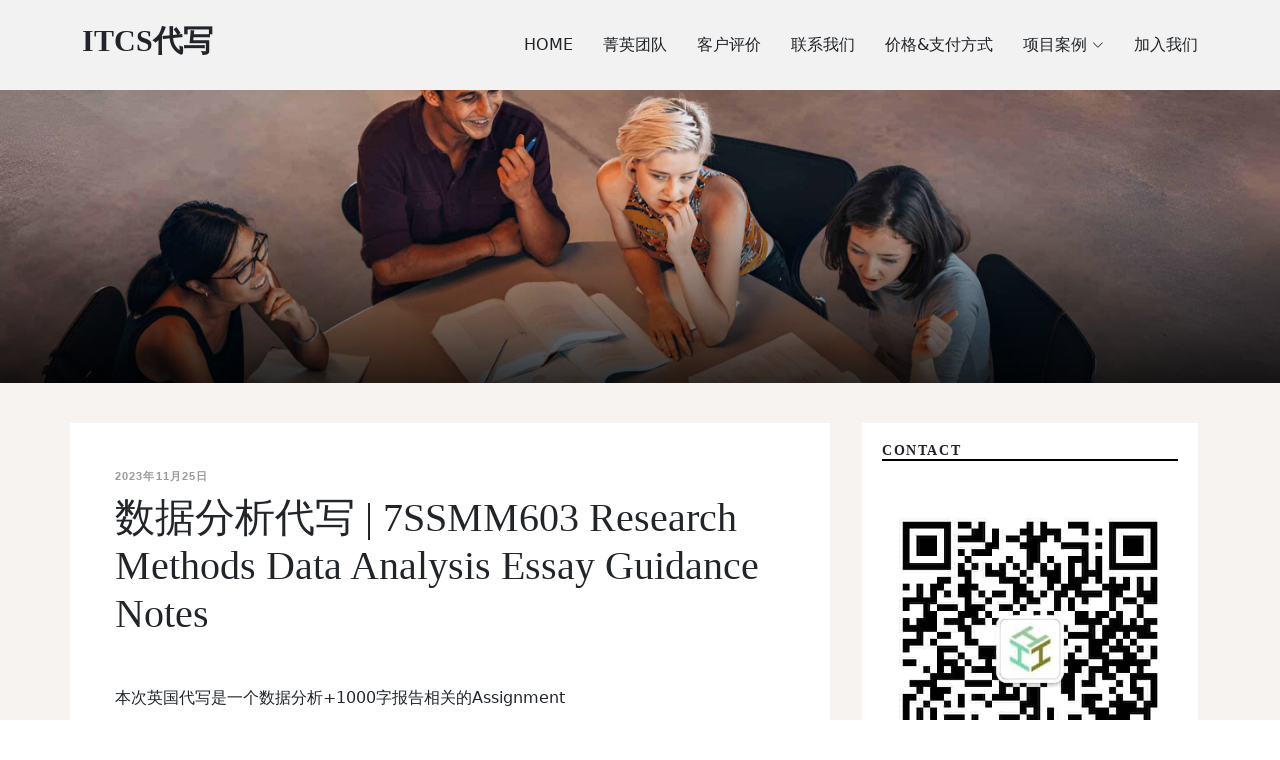

--- FILE ---
content_type: text/html; charset=UTF-8
request_url: https://www.itcsdaixie.com/%E6%95%B0%E6%8D%AE%E5%88%86%E6%9E%90%E4%BB%A3%E5%86%99-7ssmm603-research-methods-data-analysis-essay-guidance-notes/
body_size: 49360
content:
<!DOCTYPE html>
<html lang="en">

<head><meta charset="UTF-8"><script>if(navigator.userAgent.match(/MSIE|Internet Explorer/i)||navigator.userAgent.match(/Trident\/7\..*?rv:11/i)){var href=document.location.href;if(!href.match(/[?&]nowprocket/)){if(href.indexOf("?")==-1){if(href.indexOf("#")==-1){document.location.href=href+"?nowprocket=1"}else{document.location.href=href.replace("#","?nowprocket=1#")}}else{if(href.indexOf("#")==-1){document.location.href=href+"&nowprocket=1"}else{document.location.href=href.replace("#","&nowprocket=1#")}}}}</script><script>class RocketLazyLoadScripts{constructor(e){this.triggerEvents=e,this.eventOptions={passive:!0},this.userEventListener=this.triggerListener.bind(this),this.delayedScripts={normal:[],async:[],defer:[]},this.allJQueries=[]}_addUserInteractionListener(e){this.triggerEvents.forEach((t=>window.addEventListener(t,e.userEventListener,e.eventOptions)))}_removeUserInteractionListener(e){this.triggerEvents.forEach((t=>window.removeEventListener(t,e.userEventListener,e.eventOptions)))}triggerListener(){this._removeUserInteractionListener(this),"loading"===document.readyState?document.addEventListener("DOMContentLoaded",this._loadEverythingNow.bind(this)):this._loadEverythingNow()}async _loadEverythingNow(){this._delayEventListeners(),this._delayJQueryReady(this),this._handleDocumentWrite(),this._registerAllDelayedScripts(),this._preloadAllScripts(),await this._loadScriptsFromList(this.delayedScripts.normal),await this._loadScriptsFromList(this.delayedScripts.defer),await this._loadScriptsFromList(this.delayedScripts.async),await this._triggerDOMContentLoaded(),await this._triggerWindowLoad(),window.dispatchEvent(new Event("rocket-allScriptsLoaded"))}_registerAllDelayedScripts(){document.querySelectorAll("script[type=rocketlazyloadscript]").forEach((e=>{e.hasAttribute("src")?e.hasAttribute("async")&&!1!==e.async?this.delayedScripts.async.push(e):e.hasAttribute("defer")&&!1!==e.defer||"module"===e.getAttribute("data-rocket-type")?this.delayedScripts.defer.push(e):this.delayedScripts.normal.push(e):this.delayedScripts.normal.push(e)}))}async _transformScript(e){return await this._requestAnimFrame(),new Promise((t=>{const n=document.createElement("script");let r;[...e.attributes].forEach((e=>{let t=e.nodeName;"type"!==t&&("data-rocket-type"===t&&(t="type",r=e.nodeValue),n.setAttribute(t,e.nodeValue))})),e.hasAttribute("src")?(n.addEventListener("load",t),n.addEventListener("error",t)):(n.text=e.text,t()),e.parentNode.replaceChild(n,e)}))}async _loadScriptsFromList(e){const t=e.shift();return t?(await this._transformScript(t),this._loadScriptsFromList(e)):Promise.resolve()}_preloadAllScripts(){var e=document.createDocumentFragment();[...this.delayedScripts.normal,...this.delayedScripts.defer,...this.delayedScripts.async].forEach((t=>{const n=t.getAttribute("src");if(n){const t=document.createElement("link");t.href=n,t.rel="preload",t.as="script",e.appendChild(t)}})),document.head.appendChild(e)}_delayEventListeners(){let e={};function t(t,n){!function(t){function n(n){return e[t].eventsToRewrite.indexOf(n)>=0?"rocket-"+n:n}e[t]||(e[t]={originalFunctions:{add:t.addEventListener,remove:t.removeEventListener},eventsToRewrite:[]},t.addEventListener=function(){arguments[0]=n(arguments[0]),e[t].originalFunctions.add.apply(t,arguments)},t.removeEventListener=function(){arguments[0]=n(arguments[0]),e[t].originalFunctions.remove.apply(t,arguments)})}(t),e[t].eventsToRewrite.push(n)}function n(e,t){let n=e[t];Object.defineProperty(e,t,{get:()=>n||function(){},set(r){e["rocket"+t]=n=r}})}t(document,"DOMContentLoaded"),t(window,"DOMContentLoaded"),t(window,"load"),t(window,"pageshow"),t(document,"readystatechange"),n(document,"onreadystatechange"),n(window,"onload"),n(window,"onpageshow")}_delayJQueryReady(e){let t=window.jQuery;Object.defineProperty(window,"jQuery",{get:()=>t,set(n){if(n&&n.fn&&!e.allJQueries.includes(n)){n.fn.ready=n.fn.init.prototype.ready=function(t){e.domReadyFired?t.bind(document)(n):document.addEventListener("rocket-DOMContentLoaded",(()=>t.bind(document)(n)))};const t=n.fn.on;n.fn.on=n.fn.init.prototype.on=function(){if(this[0]===window){function e(e){return e.split(" ").map((e=>"load"===e||0===e.indexOf("load.")?"rocket-jquery-load":e)).join(" ")}"string"==typeof arguments[0]||arguments[0]instanceof String?arguments[0]=e(arguments[0]):"object"==typeof arguments[0]&&Object.keys(arguments[0]).forEach((t=>{delete Object.assign(arguments[0],{[e(t)]:arguments[0][t]})[t]}))}return t.apply(this,arguments),this},e.allJQueries.push(n)}t=n}})}async _triggerDOMContentLoaded(){this.domReadyFired=!0,await this._requestAnimFrame(),document.dispatchEvent(new Event("rocket-DOMContentLoaded")),await this._requestAnimFrame(),window.dispatchEvent(new Event("rocket-DOMContentLoaded")),await this._requestAnimFrame(),document.dispatchEvent(new Event("rocket-readystatechange")),await this._requestAnimFrame(),document.rocketonreadystatechange&&document.rocketonreadystatechange()}async _triggerWindowLoad(){await this._requestAnimFrame(),window.dispatchEvent(new Event("rocket-load")),await this._requestAnimFrame(),window.rocketonload&&window.rocketonload(),await this._requestAnimFrame(),this.allJQueries.forEach((e=>e(window).trigger("rocket-jquery-load"))),window.dispatchEvent(new Event("rocket-pageshow")),await this._requestAnimFrame(),window.rocketonpageshow&&window.rocketonpageshow()}_handleDocumentWrite(){const e=new Map;document.write=document.writeln=function(t){const n=document.currentScript,r=document.createRange(),i=n.parentElement;let o=e.get(n);void 0===o&&(o=n.nextSibling,e.set(n,o));const a=document.createDocumentFragment();r.setStart(a,0),a.appendChild(r.createContextualFragment(t)),i.insertBefore(a,o)}}async _requestAnimFrame(){return new Promise((e=>requestAnimationFrame(e)))}static run(){const e=new RocketLazyLoadScripts(["keydown","mousemove","touchmove","touchstart","touchend","wheel"]);e._addUserInteractionListener(e)}}RocketLazyLoadScripts.run();</script>
    
    <meta http-equiv="X-UA-Compatible" content="IE=edge">
    <meta name="viewport" content="width=device-width, initial-scale=1.0">
    <link rel="icon" href="https://www.itcsdaixie.com/wp-content/themes/itcsdaixie/favicon.png" type="image/png">
    <link rel="shortcut icon" href="https://www.itcsdaixie.com/wp-content/themes/itcsdaixie/favicon.png" type="image/png">

    
    <meta name='robots' content='index, follow, max-image-preview:large, max-snippet:-1, max-video-preview:-1' />

	<!-- This site is optimized with the Yoast SEO plugin v21.6 - https://yoast.com/wordpress/plugins/seo/ -->
	<title>数据分析代写 | 7SSMM603 Research Methods Data Analysis Essay Guidance Notes - ITCS代写</title>
	<meta name="description" content="本次英国代写是一个数据分析+1000字报告相关的Assignment" />
	<link rel="canonical" href="https://www.itcsdaixie.com/数据分析代写-7ssmm603-research-methods-data-analysis-essay-guidance-notes/" />
	<meta property="og:locale" content="zh_CN" />
	<meta property="og:type" content="article" />
	<meta property="og:title" content="数据分析代写 | 7SSMM603 Research Methods Data Analysis Essay Guidance Notes - ITCS代写" />
	<meta property="og:description" content="本次英国代写是一个数据分析+1000字报告相关的Assignment" />
	<meta property="og:url" content="https://www.itcsdaixie.com/数据分析代写-7ssmm603-research-methods-data-analysis-essay-guidance-notes/" />
	<meta property="og:site_name" content="ITCS代写" />
	<meta property="article:published_time" content="2023-11-25T16:45:06+00:00" />
	<meta name="author" content="itcs" />
	<meta name="twitter:card" content="summary_large_image" />
	<meta name="twitter:label1" content="作者" />
	<meta name="twitter:data1" content="itcs" />
	<meta name="twitter:label2" content="预计阅读时间" />
	<meta name="twitter:data2" content="2 分" />
	<script type="application/ld+json" class="yoast-schema-graph">{"@context":"https://schema.org","@graph":[{"@type":"Article","@id":"https://www.itcsdaixie.com/%E6%95%B0%E6%8D%AE%E5%88%86%E6%9E%90%E4%BB%A3%E5%86%99-7ssmm603-research-methods-data-analysis-essay-guidance-notes/#article","isPartOf":{"@id":"https://www.itcsdaixie.com/%E6%95%B0%E6%8D%AE%E5%88%86%E6%9E%90%E4%BB%A3%E5%86%99-7ssmm603-research-methods-data-analysis-essay-guidance-notes/"},"author":{"name":"itcs","@id":"https://www.itcsdaixie.com/#/schema/person/bf8b0fc6a19d5325840eea4b67c9daa3"},"headline":"数据分析代写 | 7SSMM603 Research Methods Data Analysis Essay Guidance Notes","datePublished":"2023-11-25T16:45:06+00:00","dateModified":"2023-11-25T16:45:06+00:00","mainEntityOfPage":{"@id":"https://www.itcsdaixie.com/%E6%95%B0%E6%8D%AE%E5%88%86%E6%9E%90%E4%BB%A3%E5%86%99-7ssmm603-research-methods-data-analysis-essay-guidance-notes/"},"wordCount":395,"commentCount":0,"publisher":{"@id":"https://www.itcsdaixie.com/#/schema/person/bf8b0fc6a19d5325840eea4b67c9daa3"},"keywords":["数据分析代写"],"articleSection":["全部代写"],"inLanguage":"zh-Hans","potentialAction":[{"@type":"CommentAction","name":"Comment","target":["https://www.itcsdaixie.com/%E6%95%B0%E6%8D%AE%E5%88%86%E6%9E%90%E4%BB%A3%E5%86%99-7ssmm603-research-methods-data-analysis-essay-guidance-notes/#respond"]}]},{"@type":"WebPage","@id":"https://www.itcsdaixie.com/%E6%95%B0%E6%8D%AE%E5%88%86%E6%9E%90%E4%BB%A3%E5%86%99-7ssmm603-research-methods-data-analysis-essay-guidance-notes/","url":"https://www.itcsdaixie.com/%E6%95%B0%E6%8D%AE%E5%88%86%E6%9E%90%E4%BB%A3%E5%86%99-7ssmm603-research-methods-data-analysis-essay-guidance-notes/","name":"数据分析代写 | 7SSMM603 Research Methods Data Analysis Essay Guidance Notes - ITCS代写","isPartOf":{"@id":"https://www.itcsdaixie.com/#website"},"datePublished":"2023-11-25T16:45:06+00:00","dateModified":"2023-11-25T16:45:06+00:00","description":"本次英国代写是一个数据分析+1000字报告相关的Assignment","breadcrumb":{"@id":"https://www.itcsdaixie.com/%E6%95%B0%E6%8D%AE%E5%88%86%E6%9E%90%E4%BB%A3%E5%86%99-7ssmm603-research-methods-data-analysis-essay-guidance-notes/#breadcrumb"},"inLanguage":"zh-Hans","potentialAction":[{"@type":"ReadAction","target":["https://www.itcsdaixie.com/%E6%95%B0%E6%8D%AE%E5%88%86%E6%9E%90%E4%BB%A3%E5%86%99-7ssmm603-research-methods-data-analysis-essay-guidance-notes/"]}]},{"@type":"BreadcrumbList","@id":"https://www.itcsdaixie.com/%E6%95%B0%E6%8D%AE%E5%88%86%E6%9E%90%E4%BB%A3%E5%86%99-7ssmm603-research-methods-data-analysis-essay-guidance-notes/#breadcrumb","itemListElement":[{"@type":"ListItem","position":1,"name":"Home","item":"https://www.itcsdaixie.com/"},{"@type":"ListItem","position":2,"name":"项目案例","item":"https://www.itcsdaixie.com/category-all/"},{"@type":"ListItem","position":3,"name":"数据分析代写 | 7SSMM603 Research Methods Data Analysis Essay Guidance Notes"}]},{"@type":"WebSite","@id":"https://www.itcsdaixie.com/#website","url":"https://www.itcsdaixie.com/","name":"ITCS代写","description":"","publisher":{"@id":"https://www.itcsdaixie.com/#/schema/person/bf8b0fc6a19d5325840eea4b67c9daa3"},"potentialAction":[{"@type":"SearchAction","target":{"@type":"EntryPoint","urlTemplate":"https://www.itcsdaixie.com/?s={search_term_string}"},"query-input":"required name=search_term_string"}],"inLanguage":"zh-Hans"},{"@type":["Person","Organization"],"@id":"https://www.itcsdaixie.com/#/schema/person/bf8b0fc6a19d5325840eea4b67c9daa3","name":"itcs","image":{"@type":"ImageObject","inLanguage":"zh-Hans","@id":"https://www.itcsdaixie.com/#/schema/person/image/","url":"https://secure.gravatar.com/avatar/77c312dc61855d0cadc77047dc30d7bbb0441602d9425f75161531849c22cfa4?s=96&d=blank&r=g","contentUrl":"https://secure.gravatar.com/avatar/77c312dc61855d0cadc77047dc30d7bbb0441602d9425f75161531849c22cfa4?s=96&d=blank&r=g","caption":"itcs"},"logo":{"@id":"https://www.itcsdaixie.com/#/schema/person/image/"},"sameAs":["https://www.itcsdaixie.com"],"url":"https://www.itcsdaixie.com/author/wpauser7sac72gv/"}]}</script>
	<!-- / Yoast SEO plugin. -->



<link rel="alternate" title="oEmbed (JSON)" type="application/json+oembed" href="https://www.itcsdaixie.com/wp-json/oembed/1.0/embed?url=https%3A%2F%2Fwww.itcsdaixie.com%2F%25E6%2595%25B0%25E6%258D%25AE%25E5%2588%2586%25E6%259E%2590%25E4%25BB%25A3%25E5%2586%2599-7ssmm603-research-methods-data-analysis-essay-guidance-notes%2F" />
<link rel="alternate" title="oEmbed (XML)" type="text/xml+oembed" href="https://www.itcsdaixie.com/wp-json/oembed/1.0/embed?url=https%3A%2F%2Fwww.itcsdaixie.com%2F%25E6%2595%25B0%25E6%258D%25AE%25E5%2588%2586%25E6%259E%2590%25E4%25BB%25A3%25E5%2586%2599-7ssmm603-research-methods-data-analysis-essay-guidance-notes%2F&#038;format=xml" />
<style id='wp-img-auto-sizes-contain-inline-css' type='text/css'>
img:is([sizes=auto i],[sizes^="auto," i]){contain-intrinsic-size:3000px 1500px}
/*# sourceURL=wp-img-auto-sizes-contain-inline-css */
</style>
<style id='classic-theme-styles-inline-css' type='text/css'>
/*! This file is auto-generated */
.wp-block-button__link{color:#fff;background-color:#32373c;border-radius:9999px;box-shadow:none;text-decoration:none;padding:calc(.667em + 2px) calc(1.333em + 2px);font-size:1.125em}.wp-block-file__button{background:#32373c;color:#fff;text-decoration:none}
/*# sourceURL=/wp-includes/css/classic-themes.min.css */
</style>
<link rel='stylesheet' id='itcs-index-/bootstrap-css' href='https://www.itcsdaixie.com/wp-content/themes/itcsdaixie/assets/vendor/bootstrap/css/bootstrap.min.css?ver=6.9' type='text/css' media='all' />
<link data-minify="1" rel='stylesheet' id='itcs-index-bootstrap-icons-css' href='https://www.itcsdaixie.com/wp-content/cache/min/1/wp-content/themes/itcsdaixie/assets/vendor/bootstrap-icons/bootstrap-icons.css?ver=1717125540' type='text/css' media='all' />
<link data-minify="1" rel='stylesheet' id='itcs-index-swiper-css' href='https://www.itcsdaixie.com/wp-content/cache/min/1/wp-content/themes/itcsdaixie/assets/vendor/swiper/swiper-bundle.min.css?ver=1717125540' type='text/css' media='all' />
<link data-minify="1" rel='stylesheet' id='itcs-index-main-css' href='https://www.itcsdaixie.com/wp-content/cache/min/1/wp-content/themes/itcsdaixie/assets/css/main.css?ver=1717125540' type='text/css' media='all' />
<link rel="https://api.w.org/" href="https://www.itcsdaixie.com/wp-json/" /><link rel="alternate" title="JSON" type="application/json" href="https://www.itcsdaixie.com/wp-json/wp/v2/posts/704" /><meta name="google-site-verification" content="Orl3yYMjq7lgbW0k6vuoOmLVjdbx_u4MciuTFTa2szg" />
<noscript><style id="rocket-lazyload-nojs-css">.rll-youtube-player, [data-lazy-src]{display:none !important;}</style></noscript>


</head>

<body>


<header id="header" class="header d-flex align-items-center fixed-top">
    <div class="container-fluid container-xl d-flex align-items-center justify-content-between">
        <a href="https://www.itcsdaixie.com" class="logo d-flex align-items-center">
            <h1>ITCS代写</h1>
        </a>
        <nav id="navbar" class="navbar">

    <ul id="main-menu" class=""><li><a href="https://www.itcsdaixie.com/" class=" menu-item menu-item-type-post_type menu-item-object-page menu-item-home menu-item-21 menu-item-depth-0">HOME</a></li>
<li><a href="https://www.itcsdaixie.com/aboutus/" class=" menu-item menu-item-type-post_type menu-item-object-page menu-item-26 menu-item-depth-0">菁英团队</a></li>
<li><a href="https://www.itcsdaixie.com/review/" class=" menu-item menu-item-type-post_type menu-item-object-page menu-item-24 menu-item-depth-0">客户评价</a></li>
<li><a href="https://www.itcsdaixie.com/contact/" class=" menu-item menu-item-type-post_type menu-item-object-page menu-item-25 menu-item-depth-0">联系我们</a></li>
<li><a href="https://www.itcsdaixie.com/payment/" class=" menu-item menu-item-type-post_type menu-item-object-page menu-item-22 menu-item-depth-0">价格&支付方式</a></li>
<li class="dropdown"><a href="https://www.itcsdaixie.com/category/all/" class=" menu-item menu-item-type-taxonomy menu-item-object-category current-post-ancestor current-menu-parent current-post-parent menu-item-has-children menu-item-40 menu-item-depth-0 active">项目案例<i class="bi bi-chevron-down"></i></a>
<ul>
	<li><a href="https://www.itcsdaixie.com/category/all/" class=" menu-item menu-item-type-taxonomy menu-item-object-category current-post-ancestor current-menu-parent current-post-parent menu-item-41 menu-item-depth-1 active">全部代写</a></li>
	<li><a href="https://www.itcsdaixie.com/category/javadaixie/" class=" menu-item menu-item-type-taxonomy menu-item-object-category menu-item-37 menu-item-depth-1">Java代写</a></li>
	<li><a href="https://www.itcsdaixie.com/category/pythondaixie/" class=" menu-item menu-item-type-taxonomy menu-item-object-category menu-item-38 menu-item-depth-1">Python代写</a></li>
	<li><a href="https://www.itcsdaixie.com/category/suanfadaixie/" class=" menu-item menu-item-type-taxonomy menu-item-object-category menu-item-39 menu-item-depth-1">算法代写</a></li>
</ul>
</li>
<li><a href="https://www.itcsdaixie.com/recruitment/" class=" menu-item menu-item-type-post_type menu-item-object-page menu-item-23 menu-item-depth-0">加入我们</a></li>
</ul>    <i class="bi bi-list mobile-nav-toggle"></i>
</nav><!-- .navbar -->

    </div>
</header><!-- End Header -->
<div class="head_img">
    <div class="back_boxshaw"></div>
    <img width="2960" height="678" class="background_img" src="data:image/svg+xml,%3Csvg%20xmlns='http://www.w3.org/2000/svg'%20viewBox='0%200%202960%20678'%3E%3C/svg%3E"  alt="CS代写,留学生编程代写,CS作业代写,Java代写,程序代写，代码代写 | ITCS代写" data-lazy-src="https://www.itcsdaixie.com/wp-content/themes/itcsdaixie/assets/img/headImg.jpg" /><noscript><img width="2960" height="678" class="background_img" src="https://www.itcsdaixie.com/wp-content/themes/itcsdaixie/assets/img/headImg.jpg"  alt="CS代写,留学生编程代写,CS作业代写,Java代写,程序代写，代码代写 | ITCS代写" /></noscript>
</div>

<main id="main" class="ports_detail">

    <section class="single-post-content background-color-pink small_padding">
        <div class="container">
            <div class="row">
                <div id="team" style="padding: 0;" class="out_div col-md-8">
                    <div style="padding: 45px;" class=" background-color-white">

                    <!-- ======= Single Post Content ======= -->
                    <div class="single-post">
                        <div class="post-meta"><span class="date">2023年11月25日</span></div>
                        <h1 class="mb-5"> 数据分析代写 | 7SSMM603 Research Methods Data Analysis Essay Guidance Notes</h1>
                        <div class="entry-content">
<p>本次英国代写是一个数据分析+1000字报告相关的Assignment</p>
<p><strong>Analysis task:</strong></p>
<p>To understand if dividend yield (DY), term spread (TERM) and variance risk premium (VRP) can predict ex post S&amp;P 500 index returns.</p>
<p><strong>Methodology:</strong></p>
<p>A number of econometrics models can be used to test such relationship. You will only need to choose one. One of the simplest forms will be long horizon regression as in Bollerslev, Tauchen and Zhou (2009). There is no requirement on what horizon you should include so you can use your own judgement here.</p>
<p><strong>Data:</strong></p>
<p>You will need monthly S&amp;P 500 index returns, dividend yield (DY), term spread (TERM) and variance risk premium (VRP). After a simple search, you should be able to find a number of data sources. Here are examples of data sources for each variable:</p>
<p>S&amp;P 500 index returns: WRDS CRSP, FRED Economic Data (https://fred.stlouisfed.org), Thomson Eikon and Bloomberg</p>
<p>Dividend Yield: Thomson Datastream, Bloomberg and an online source (https://www.multpl.com/s-p-500-dividend-yield)</p>
<p>Term spread: FRED Economic Data provides readily computed term spread which can be found here: https://fred.stlouisfed.org/series/T10Y3M.</p>
<p>Variance risk premium: The third author in Bollerslev, Tauchen and Zhou (2009) shares readily computed VRP figures (https://drive.google.com/open?id=0Bwai7ZTn1nJSbThUcHp2OTFoUWs)</p>
<p><strong>Software:</strong></p>
<p>There is no specific requirement for the software you should use. You can choose the one you are most familiar with or from the following: Eviews, Stata, R, SPSS, Matlab and Excel. Indeed, one can focus on one-month prediction horizon and simply use Excel for the task.</p>
<p><strong>Expectation:</strong></p>
<p>This assessment is a valuable chance for you to try handling the data and run regression(s). As you can see from the word limit of 1000 words, this is a very short report and there is no expectation that you will submit a very comprehensive report. The idea is that in the assignment you write about what you have learned from the data handling process. It does not matter if you make mistakes in your analysis, but it is important to acknowledge them and discuss what needs to be done to overcome / improve.</p>
<p>This way, you will know what to pay attention to in your dissertation’s data analysis.</p>
<p><strong>Reference:</strong></p>
<p>Bollerslev, T., Tauchen, G. and Zhou, H., 2009. Expected stock returns and variance risk premia. The Review of Financial Studies, 22(11), pp.4463-4492.</p>
</p></div>
                    </div><!-- End Single Post Content -->
                    <div class="footer_notice">
                        <div class="daixie_notice">
                            <strong style="color: #ff9900;">程序代写代做C/C++/JAVA/安卓/PYTHON/留学生/PHP/APP开发/MATLAB</strong>
                        </div>
                        <img width="1024" height="308" class="total_img_style" style="padding: 0 20px;" src="data:image/svg+xml,%3Csvg%20xmlns='http://www.w3.org/2000/svg'%20viewBox='0%200%201024%20308'%3E%3C/svg%3E" alt="CS代写,留学生编程代写,CS作业代写,Java代写,程序代写，代码代写 | ITCS代写" data-lazy-src="https://www.itcsdaixie.com/wp-content/themes/itcsdaixie/assets/img/icon/pay.png"><noscript><img width="1024" height="308" class="total_img_style" style="padding: 0 20px;" src="https://www.itcsdaixie.com/wp-content/themes/itcsdaixie/assets/img/icon/pay.png" alt="CS代写,留学生编程代写,CS作业代写,Java代写,程序代写，代码代写 | ITCS代写"></noscript>
                        <p class="notice_p">本网站支持淘宝 支付宝 微信支付  paypal等等交易。如果不放心可以用淘宝交易！</p>
                        <p class="notice_p"><strong style="color: #ff9900;">E-mail:</strong>itcsdx@outlook.com  <strong style="color: #ff9900;">微信:</strong>itcsdx</p>
                        <hr style="color:rgba(0,0,0,0.5);margin:30px 0;">
                        <p class="notice_p">如果您使用手机请先保存二维码，微信识别。如果用电脑，直接掏出手机果断扫描。 </p>
                        <div style="text-align:center;">
                        <img  width="200" height="200" src="data:image/svg+xml,%3Csvg%20xmlns='http://www.w3.org/2000/svg'%20viewBox='0%200%20200%20200'%3E%3C/svg%3E" alt="CS代写,留学生编程代写,CS作业代写,Java代写,程序代写，代码代写 | ITCS代写" data-lazy-src="https://www.itcsdaixie.com/wp-content/themes/itcsdaixie/assets/img/icon/qr_itcs.jpeg"><noscript><img  width="200" height="200" src="https://www.itcsdaixie.com/wp-content/themes/itcsdaixie/assets/img/icon/qr_itcs.jpeg" alt="CS代写,留学生编程代写,CS作业代写,Java代写,程序代写，代码代写 | ITCS代写"></noscript>
                        </div>
                    </div>
                    <div class="entry-footer">

                        <i class="bi bi-tags"></i>
                        <ul class="tags tags_li">
                            <li><a href="#"><a href="https://www.itcsdaixie.com/tag/data-analysis-daixie/" rel="tag">数据分析代写</a></a></li>
                        </ul>
                    </div>





                </div>
                <div class="other-post">
                        <a class="prev" href="https://www.itcsdaixie.com/java%E4%BB%A3%E5%86%99-assignment-2-file-encryption/">java代写 | Assignment 2 – File Encryption</a><a class="next" href="https://www.itcsdaixie.com/java-daixie-cosc-1285-2123-assignment2-path-finding/">Java代写算法 | COSC 1285/2123 Assignment2 Path Finding</a>                    </div>
                </div>

                <div class="col-md-4">

                    <div class="aside-block">
                        <h3 class="aside-title">CONTACT</h3>
                        <div class="video-post">
                        <img src="data:image/svg+xml,%3Csvg%20xmlns='http://www.w3.org/2000/svg'%20viewBox='0%200%2024%2024'%3E%3C/svg%3E" width="24" height="24" loading="lazy" class="total_img_style" alt="CS代写,留学生编程代写,CS作业代写,Java代写,程序代写，代码代写 | ITCS代写" data-lazy-src="https://www.itcsdaixie.com/wp-content/themes/itcsdaixie/assets/img/icon/qr_itcs.jpeg"><noscript><img src="https://www.itcsdaixie.com/wp-content/themes/itcsdaixie/assets/img/icon/qr_itcs.jpeg" width="24" height="24" loading="lazy" class="total_img_style" alt="CS代写,留学生编程代写,CS作业代写,Java代写,程序代写，代码代写 | ITCS代写"></noscript>
                        </div>
                    </div>

                    <div class="aside-block">
                        <h3 class="aside-title">Assignment Example</h3>
                        <ul class="aside-links list-unstyled">
                                                            <li>
                                    <a href="https://www.itcsdaixie.com/category/appdaixie/"> App代写</a>
                                </li>

                                                            <li>
                                    <a href="https://www.itcsdaixie.com/category/csdaixie/"> CS代写</a>
                                </li>

                                                            <li>
                                    <a href="https://www.itcsdaixie.com/category/javadaixie/"> Java代写</a>
                                </li>

                                                            <li>
                                    <a href="https://www.itcsdaixie.com/category/pythondaixie/"> Python代写</a>
                                </li>

                                                            <li>
                                    <a href="https://www.itcsdaixie.com/category/all/"> 全部代写</a>
                                </li>

                                                            <li>
                                    <a href="https://www.itcsdaixie.com/category/databasedaixie/"> 数据库代写</a>
                                </li>

                                                            <li>
                                    <a href="https://www.itcsdaixie.com/category/programdaixie/"> 程序代写</a>
                                </li>

                                                            <li>
                                    <a href="https://www.itcsdaixie.com/category/suanfadaixie/"> 算法代写</a>
                                </li>

                                                            <li>
                                    <a href="https://www.itcsdaixie.com/category/bianchengdaixie/"> 编程代写</a>
                                </li>

                                                            <li>
                                    <a href="https://www.itcsdaixie.com/category/computerdaixie/"> 计算机代写</a>
                                </li>

                            
                        </ul>
                    </div>

                    <div class="aside-block">
                        <h3 class="aside-title">Service Scope</h3>
                        <div style="word-wrap: break-word;color: #969CB3;">
                            C|C++|Java|Python|Matlab|Android|Jsp|Prolog|MIPS|Haskell|R|Linux|C#|PHP|SQL|
                            .Net|Hadoop|Processing|JS|Ruby|Scala|Rust|Data Mining|数据库|Oracle|Mysql|
                            Sqlite|IOS|Data Mining|网络编程|多线程编程|Linux编程|操作系统|
                            计算机网络|留学生|编程|程序|代写|加急|个人代写|作业代写|Assignment
                        </div>
                    </div>
                    <div class="aside-block">
                        <h3 class="aside-title">Recent Case</h3>
                        
                            <div class="post-entry-1 border-bottom">
                                <div class="post-meta"><span class="date">2024年10月8日</span></div>
                                <h2 class="mb-2"><a href="https://www.itcsdaixie.com/mysql%e6%95%b0%e6%8d%ae%e5%ba%93%e5%ad%a6%e4%b9%a0%e6%8c%87%e5%8d%97%ef%bc%9a%e7%95%99%e5%ad%a6%e7%94%9f%e5%a6%82%e4%bd%95%e5%9c%a8%e4%b8%8d%e5%90%8c%e5%9b%bd%e5%ae%b6%e7%9a%84%e8%af%be%e7%a8%8b/">MySQL数据库学习指南：留学生如何在不同国家的课程和就业形势下脱颖而出</a></h2>
                                <span class="author mb-3 d-block">itcs</span>
                            </div>
                        
                            <div class="post-entry-1 border-bottom">
                                <div class="post-meta"><span class="date">2024年9月19日</span></div>
                                <h2 class="mb-2"><a href="https://www.itcsdaixie.com/%e5%8c%97%e7%be%8e%e8%ae%a1%e7%ae%97%e6%9c%ba%e7%95%99%e5%ad%a6%e9%ab%98%e6%a0%a1%e6%95%b4%e7%90%86%e4%b8%8e%e7%83%ad%e9%97%a8%e4%b8%93%e4%b8%9a%e5%89%8d%e6%99%af%e5%88%86%e6%9e%90/">北美计算机留学高校整理与热门专业前景分析</a></h2>
                                <span class="author mb-3 d-block">itcs</span>
                            </div>
                        
                            <div class="post-entry-1 border-bottom">
                                <div class="post-meta"><span class="date">2024年9月10日</span></div>
                                <h2 class="mb-2"><a href="https://www.itcsdaixie.com/%e7%95%99%e5%ad%a6%e7%94%9f%e8%ae%a1%e7%ae%97%e6%9c%ba%e4%bb%a3%e5%86%99%e5%b8%b8%e8%a7%81%e6%9c%8d%e5%8a%a1%e6%9c%89%e5%93%aa%e4%ba%9b%ef%bc%9f/">留学生计算机代写常见服务有哪些？</a></h2>
                                <span class="author mb-3 d-block">itcs</span>
                            </div>
                        
                            <div class="post-entry-1 border-bottom">
                                <div class="post-meta"><span class="date">2024年9月4日</span></div>
                                <h2 class="mb-2"><a href="https://www.itcsdaixie.com/%e7%95%99%e5%ad%a6%e7%94%9f%e7%a8%8b%e5%ba%8f%e4%bb%a3%e5%86%99%e9%9d%a0%e8%b0%b1%e5%90%97/">留学生程序代写靠谱吗</a></h2>
                                <span class="author mb-3 d-block">itcs</span>
                            </div>
                        
                            <div class="post-entry-1 border-bottom">
                                <div class="post-meta"><span class="date">2024年9月4日</span></div>
                                <h2 class="mb-2"><a href="https://www.itcsdaixie.com/%e7%95%99%e5%ad%a6%e7%94%9f%e5%a6%82%e4%bd%95%e9%80%89%e6%8b%a9%e6%9c%ba%e5%99%a8%e5%ad%a6%e4%b9%a0%e6%96%b9%e5%90%91%e7%9a%84%e4%b8%93%e4%b8%9a/">留学生如何选择机器学习方向的专业</a></h2>
                                <span class="author mb-3 d-block">itcs</span>
                            </div>
                        
                    </div>

                    <div class="aside-block">
                        <h3 class="aside-title">Tags</h3>
                        <ul class="aside-tags list-unstyled">
                                                            <li><a href="https://www.itcsdaixie.com/tag/ai-daixie/">AI代写</a></li>
                                                            <li><a href="https://www.itcsdaixie.com/tag/code-daixie/">code代写</a></li>
                                                            <li><a href="https://www.itcsdaixie.com/tag/cs-daixie/">CS代写</a></li>
                                                            <li><a href="https://www.itcsdaixie.com/tag/cs-hw-daixie/">CS作业代写</a></li>
                                                            <li><a href="https://www.itcsdaixie.com/tag/db-daixie/">Database代写</a></li>
                                                            <li><a href="https://www.itcsdaixie.com/tag/java/">Java</a></li>
                                                            <li><a href="https://www.itcsdaixie.com/tag/java-daixie/">Java代写</a></li>
                                                            <li><a href="https://www.itcsdaixie.com/tag/php/">PHP代写</a></li>
                                                            <li><a href="https://www.itcsdaixie.com/tag/python/">Python代写</a></li>
                                                            <li><a href="https://www.itcsdaixie.com/tag/web/">WEB代写</a></li>
                                                            <li><a href="https://www.itcsdaixie.com/tag/code-daima-daixie/">代码代写</a></li>
                                                            <li><a href="https://www.itcsdaixie.com/tag/canada-cs-daixie/">加拿大CS代写</a></li>
                                                            <li><a href="https://www.itcsdaixie.com/tag/america-cs-daixie/">北美CS代写</a></li>
                                                            <li><a href="https://www.itcsdaixie.com/tag/data-analysis-daixie/">数据分析代写</a></li>
                                                            <li><a href="https://www.itcsdaixie.com/tag/database-daixie/">数据库代写</a></li>
                                                            <li><a href="https://www.itcsdaixie.com/tag/data-structure-daixie/">数据结构代写</a></li>
                                                            <li><a href="https://www.itcsdaixie.com/tag/nz-cs-daixie/">新西兰CS代写</a></li>
                                                            <li><a href="https://www.itcsdaixie.com/tag/ml-daixie/">机器学习代写</a></li>
                                                            <li><a href="https://www.itcsdaixie.com/tag/australia-cs-daixie/">澳洲CS代写</a></li>
                                                            <li><a href="https://www.itcsdaixie.com/tag/australia-it-daixie/">澳洲IT代写</a></li>
                                                            <li><a href="https://www.itcsdaixie.com/tag/australia-java-daixie/">澳洲java代写</a></li>
                                                            <li><a href="https://www.itcsdaixie.com/tag/australia-python-daixie/">澳洲python代写</a></li>
                                                            <li><a href="https://www.itcsdaixie.com/tag/students-overseas-cs-programming-daizuo/">留学生CS指导</a></li>
                                                            <li><a href="https://www.itcsdaixie.com/tag/programming-daixie/">程序代写</a></li>
                                                            <li><a href="https://www.itcsdaixie.com/tag/algorithm/">算法代写</a></li>
                                                            <li><a href="https://www.itcsdaixie.com/tag/programming-dx/">编程代写</a></li>
                                                            <li><a href="https://www.itcsdaixie.com/tag/usa-cs-daixie/">美国cs代写</a></li>
                                                            <li><a href="https://www.itcsdaixie.com/tag/uk-cs-daixie/">英国CS代写</a></li>
                                                            <li><a href="https://www.itcsdaixie.com/tag/hk-cs-daixie/">香港CS代写</a></li>
                                                    </ul>
                    </div><!-- End Tags -->



                </div>



            </div>
        </div>
    </section>
</main><!-- End #main -->

<!-- ======= Footer ======= -->
<footer id="footer" class="footer">

    <div class="footer-content">
        <div class="container">

            <div class="row g-5">
                <div class="col-lg-5">
                    <h3 class="footer-heading">关于ITCS代写</h3>
                    <p> ITCS代写是一个提供留学生CS计算机作业代写服务的机构。服务涵盖了多个相关学科的编程领域，包括金融编程、数字电路、电气工程、计算机科学等等。
                        他们的团队藤校在读CS Master，也有多年Offshore开发经验的Principal Developer, 服务地区包括美国、英国、加拿大、澳大利亚、新西兰等等。
                        价格合理，客户可以选择标准、加急或定制服务。此外，提供24/7小时的客户支持，确保客户可以随时联系他们，解决任何问题。</p>
                </div>
                <div class="col-lg-1"></div>
                <div class="col-6 col-lg-3">
                    <h3 class="footer-heading">导航</h3>
                    <ul class="footer-links list-unstyled">
                        <li><a href="https://www.itcsdaixie.com"><i class="bi bi-chevron-right"></i> Home</a></li>
                        <li><a href="https://www.itcsdaixie.com/aboutus"><i class="bi bi-chevron-right"></i> 菁英团队</a></li>
                        <li><a href="https://www.itcsdaixie.com/review"><i class="bi bi-chevron-right"></i> 客户评价</a></li>
                        <li><a href="https://www.itcsdaixie.com/contact"><i class="bi bi-chevron-right"></i> 联系我们</a></li>
                        <li><a href="https://www.itcsdaixie.com/payment"><i class="bi bi-chevron-right"></i> 价格&支付方式</a></li>
                        <li><a href="https://www.itcsdaixie.com/category/all"><i class="bi bi-chevron-right"></i> 项目案例</a></li>
                        <li><a href="https://www.itcsdaixie.com/recruitment"><i class="bi bi-chevron-right"></i> 加入我们</a></li>
                    </ul>
                </div>

                <div class="col-lg-3">
                    <h3 class="footer-heading" style="text-align: center;">联系我们</h3>
                    <div class="qrcode">
                        <img width="220" height="220" src="data:image/svg+xml,%3Csvg%20xmlns='http://www.w3.org/2000/svg'%20viewBox='0%200%20220%20220'%3E%3C/svg%3E" alt="CS代写,留学生编程代写,CS作业代写,Java代写,程序代写，代码代写 | ITCS代写" class="img-fluid mb-4" data-lazy-src="https://www.itcsdaixie.com/wp-content/themes/itcsdaixie/assets/img/icon/itcsdx_qrcode.png"><noscript><img width="220" height="220" src="https://www.itcsdaixie.com/wp-content/themes/itcsdaixie/assets/img/icon/itcsdx_qrcode.png" alt="CS代写,留学生编程代写,CS作业代写,Java代写,程序代写，代码代写 | ITCS代写" class="img-fluid mb-4"></noscript>
                        <span>微信号: itcsdx</span>
                    </div>

                </div>
            </div>
        </div>
    </div>

    <div class="footer-legal">
        <div class="container">

            <div class="row justify-content-between">
                <div class="col-md-6 text-center text-md-start mb-3 mb-md-0">
                    <div class="copyright">
                        &copy; Copyright <strong><span>ITCS代写</span></strong>. All Rights Reserved
                    </div>
                </div>

            </div>

        </div>
    </div>

</footer>

<a href="#" class="scroll-top d-flex align-items-center justify-content-center"><i class="bi bi-arrow-up-short"></i></a>



</body>


<script type="speculationrules">
{"prefetch":[{"source":"document","where":{"and":[{"href_matches":"/*"},{"not":{"href_matches":["/wp-*.php","/wp-admin/*","/wp-content/uploads/*","/wp-content/*","/wp-content/plugins/*","/wp-content/themes/itcsdaixie/*","/*\\?(.+)"]}},{"not":{"selector_matches":"a[rel~=\"nofollow\"]"}},{"not":{"selector_matches":".no-prefetch, .no-prefetch a"}}]},"eagerness":"conservative"}]}
</script>
<script type="rocketlazyloadscript" data-rocket-type="text/javascript" id="rocket-browser-checker-js-after">
/* <![CDATA[ */
"use strict";var _createClass=function(){function defineProperties(target,props){for(var i=0;i<props.length;i++){var descriptor=props[i];descriptor.enumerable=descriptor.enumerable||!1,descriptor.configurable=!0,"value"in descriptor&&(descriptor.writable=!0),Object.defineProperty(target,descriptor.key,descriptor)}}return function(Constructor,protoProps,staticProps){return protoProps&&defineProperties(Constructor.prototype,protoProps),staticProps&&defineProperties(Constructor,staticProps),Constructor}}();function _classCallCheck(instance,Constructor){if(!(instance instanceof Constructor))throw new TypeError("Cannot call a class as a function")}var RocketBrowserCompatibilityChecker=function(){function RocketBrowserCompatibilityChecker(options){_classCallCheck(this,RocketBrowserCompatibilityChecker),this.passiveSupported=!1,this._checkPassiveOption(this),this.options=!!this.passiveSupported&&options}return _createClass(RocketBrowserCompatibilityChecker,[{key:"_checkPassiveOption",value:function(self){try{var options={get passive(){return!(self.passiveSupported=!0)}};window.addEventListener("test",null,options),window.removeEventListener("test",null,options)}catch(err){self.passiveSupported=!1}}},{key:"initRequestIdleCallback",value:function(){!1 in window&&(window.requestIdleCallback=function(cb){var start=Date.now();return setTimeout(function(){cb({didTimeout:!1,timeRemaining:function(){return Math.max(0,50-(Date.now()-start))}})},1)}),!1 in window&&(window.cancelIdleCallback=function(id){return clearTimeout(id)})}},{key:"isDataSaverModeOn",value:function(){return"connection"in navigator&&!0===navigator.connection.saveData}},{key:"supportsLinkPrefetch",value:function(){var elem=document.createElement("link");return elem.relList&&elem.relList.supports&&elem.relList.supports("prefetch")&&window.IntersectionObserver&&"isIntersecting"in IntersectionObserverEntry.prototype}},{key:"isSlowConnection",value:function(){return"connection"in navigator&&"effectiveType"in navigator.connection&&("2g"===navigator.connection.effectiveType||"slow-2g"===navigator.connection.effectiveType)}}]),RocketBrowserCompatibilityChecker}();
//# sourceURL=rocket-browser-checker-js-after
/* ]]> */
</script>
<script type="text/javascript" id="rocket-preload-links-js-extra">
/* <![CDATA[ */
var RocketPreloadLinksConfig = {"excludeUris":"/(.+/)?feed/?.+/?|/(?:.+/)?embed/|/(index\\.php/)?wp\\-json(/.*|$)|/wp-admin/|/logout/|/wp-login.php","usesTrailingSlash":"1","imageExt":"jpg|jpeg|gif|png|tiff|bmp|webp|avif","fileExt":"jpg|jpeg|gif|png|tiff|bmp|webp|avif|php|pdf|html|htm","siteUrl":"https://www.itcsdaixie.com","onHoverDelay":"100","rateThrottle":"3"};
//# sourceURL=rocket-preload-links-js-extra
/* ]]> */
</script>
<script type="rocketlazyloadscript" data-rocket-type="text/javascript" id="rocket-preload-links-js-after">
/* <![CDATA[ */
(function() {
"use strict";var r="function"==typeof Symbol&&"symbol"==typeof Symbol.iterator?function(e){return typeof e}:function(e){return e&&"function"==typeof Symbol&&e.constructor===Symbol&&e!==Symbol.prototype?"symbol":typeof e},e=function(){function i(e,t){for(var n=0;n<t.length;n++){var i=t[n];i.enumerable=i.enumerable||!1,i.configurable=!0,"value"in i&&(i.writable=!0),Object.defineProperty(e,i.key,i)}}return function(e,t,n){return t&&i(e.prototype,t),n&&i(e,n),e}}();function i(e,t){if(!(e instanceof t))throw new TypeError("Cannot call a class as a function")}var t=function(){function n(e,t){i(this,n),this.browser=e,this.config=t,this.options=this.browser.options,this.prefetched=new Set,this.eventTime=null,this.threshold=1111,this.numOnHover=0}return e(n,[{key:"init",value:function(){!this.browser.supportsLinkPrefetch()||this.browser.isDataSaverModeOn()||this.browser.isSlowConnection()||(this.regex={excludeUris:RegExp(this.config.excludeUris,"i"),images:RegExp(".("+this.config.imageExt+")$","i"),fileExt:RegExp(".("+this.config.fileExt+")$","i")},this._initListeners(this))}},{key:"_initListeners",value:function(e){-1<this.config.onHoverDelay&&document.addEventListener("mouseover",e.listener.bind(e),e.listenerOptions),document.addEventListener("mousedown",e.listener.bind(e),e.listenerOptions),document.addEventListener("touchstart",e.listener.bind(e),e.listenerOptions)}},{key:"listener",value:function(e){var t=e.target.closest("a"),n=this._prepareUrl(t);if(null!==n)switch(e.type){case"mousedown":case"touchstart":this._addPrefetchLink(n);break;case"mouseover":this._earlyPrefetch(t,n,"mouseout")}}},{key:"_earlyPrefetch",value:function(t,e,n){var i=this,r=setTimeout(function(){if(r=null,0===i.numOnHover)setTimeout(function(){return i.numOnHover=0},1e3);else if(i.numOnHover>i.config.rateThrottle)return;i.numOnHover++,i._addPrefetchLink(e)},this.config.onHoverDelay);t.addEventListener(n,function e(){t.removeEventListener(n,e,{passive:!0}),null!==r&&(clearTimeout(r),r=null)},{passive:!0})}},{key:"_addPrefetchLink",value:function(i){return this.prefetched.add(i.href),new Promise(function(e,t){var n=document.createElement("link");n.rel="prefetch",n.href=i.href,n.onload=e,n.onerror=t,document.head.appendChild(n)}).catch(function(){})}},{key:"_prepareUrl",value:function(e){if(null===e||"object"!==(void 0===e?"undefined":r(e))||!1 in e||-1===["http:","https:"].indexOf(e.protocol))return null;var t=e.href.substring(0,this.config.siteUrl.length),n=this._getPathname(e.href,t),i={original:e.href,protocol:e.protocol,origin:t,pathname:n,href:t+n};return this._isLinkOk(i)?i:null}},{key:"_getPathname",value:function(e,t){var n=t?e.substring(this.config.siteUrl.length):e;return n.startsWith("/")||(n="/"+n),this._shouldAddTrailingSlash(n)?n+"/":n}},{key:"_shouldAddTrailingSlash",value:function(e){return this.config.usesTrailingSlash&&!e.endsWith("/")&&!this.regex.fileExt.test(e)}},{key:"_isLinkOk",value:function(e){return null!==e&&"object"===(void 0===e?"undefined":r(e))&&(!this.prefetched.has(e.href)&&e.origin===this.config.siteUrl&&-1===e.href.indexOf("?")&&-1===e.href.indexOf("#")&&!this.regex.excludeUris.test(e.href)&&!this.regex.images.test(e.href))}}],[{key:"run",value:function(){"undefined"!=typeof RocketPreloadLinksConfig&&new n(new RocketBrowserCompatibilityChecker({capture:!0,passive:!0}),RocketPreloadLinksConfig).init()}}]),n}();t.run();
}());

//# sourceURL=rocket-preload-links-js-after
/* ]]> */
</script>
<script type="rocketlazyloadscript" data-rocket-type="text/javascript" src="https://www.itcsdaixie.com/wp-content/themes/itcsdaixie/assets/vendor/swiper/swiper-bundle.min.js?ver=6.9" id="itcs-js-swiper-js" defer></script>
<script type="rocketlazyloadscript" data-minify="1" data-rocket-type="text/javascript" src="https://www.itcsdaixie.com/wp-content/cache/min/1/wp-content/themes/itcsdaixie/assets/js/main.js?ver=1717125540" id="itcs-js-main-js" defer></script>
<script>window.lazyLoadOptions={elements_selector:"img[data-lazy-src],.rocket-lazyload",data_src:"lazy-src",data_srcset:"lazy-srcset",data_sizes:"lazy-sizes",class_loading:"lazyloading",class_loaded:"lazyloaded",threshold:300,callback_loaded:function(element){if(element.tagName==="IFRAME"&&element.dataset.rocketLazyload=="fitvidscompatible"){if(element.classList.contains("lazyloaded")){if(typeof window.jQuery!="undefined"){if(jQuery.fn.fitVids){jQuery(element).parent().fitVids()}}}}}};window.addEventListener('LazyLoad::Initialized',function(e){var lazyLoadInstance=e.detail.instance;if(window.MutationObserver){var observer=new MutationObserver(function(mutations){var image_count=0;var iframe_count=0;var rocketlazy_count=0;mutations.forEach(function(mutation){for(i=0;i<mutation.addedNodes.length;i++){if(typeof mutation.addedNodes[i].getElementsByTagName!=='function'){continue}
if(typeof mutation.addedNodes[i].getElementsByClassName!=='function'){continue}
images=mutation.addedNodes[i].getElementsByTagName('img');is_image=mutation.addedNodes[i].tagName=="IMG";iframes=mutation.addedNodes[i].getElementsByTagName('iframe');is_iframe=mutation.addedNodes[i].tagName=="IFRAME";rocket_lazy=mutation.addedNodes[i].getElementsByClassName('rocket-lazyload');image_count+=images.length;iframe_count+=iframes.length;rocketlazy_count+=rocket_lazy.length;if(is_image){image_count+=1}
if(is_iframe){iframe_count+=1}}});if(image_count>0||iframe_count>0||rocketlazy_count>0){lazyLoadInstance.update()}});var b=document.getElementsByTagName("body")[0];var config={childList:!0,subtree:!0};observer.observe(b,config)}},!1)</script><script data-no-minify="1" async src="https://www.itcsdaixie.com/wp-content/plugins/wp-rocket/assets/js/lazyload/16.1/lazyload.min.js"></script>
</html>

<!-- This website is like a Rocket, isn't it? Performance optimized by WP Rocket. Learn more: https://wp-rocket.me - Debug: cached@1768758278 -->

--- FILE ---
content_type: text/css
request_url: https://www.itcsdaixie.com/wp-content/cache/min/1/wp-content/themes/itcsdaixie/assets/css/main.css?ver=1717125540
body_size: 25803
content:
:root{--font-default:'EB Garamond', system-ui, -apple-system, "Segoe UI", Roboto, "Helvetica Neue", Arial, "Noto Sans", "Liberation Sans", sans-serif, "Apple Color Emoji", "Segoe UI Emoji", "Segoe UI Symbol", "Noto Color Emoji";--font-primary:'EB Garamond', serif;--font-secondary:'Inter', sans-serif;--color-default:#212529;--color-default-rgb:33, 37, 41;--color-links:#212529;--color-links-hover:#15171a;--color-primary:#212529;--color-primary-light:#26282c;--color-primary-dark:#0b0c0e;--color-primary-rgb:33, 37, 41;--color-primary-light-rgb:38, 40, 44;--color-primary-dark-rgb:11, 12, 14;--color-secondary:#596d80;--color-secondary-light:#8498aa;--color-secondary-dark:#404f5c;--color-secondary-rgb:89, 109, 128;--color-secondary-light-rgb:132, 152, 170;--color-secondary-dark-rgb:64, 79, 92;--color-blue:#0d6efd;--color-blue-rgb:13, 110, 253;--color-indigo:#6610f2;--color-indigo-rgb:102, 16, 242;--color-purple:#6f42c1;--color-purple-rgb:111, 66, 193;--color-pink:#f3268c;--color-pink-rgb:243, 38, 140;--color-red:#df1529;--color-red-rgb:223, 21, 4;--color-orange:#fd7e14;--color-orange-rgb:253, 126, 20;--color-yellow:#ffc107;--color-yellow-rgb:255, 193, 7;--color-green:#059652;--color-green-rgb:5, 150, 82;--color-teal:#20c997;--color-teal-rgb:32, 201, 151;--color-cyan:#0dcaf0;--color-cyan-rgb:13, 202, 240;--color-white:#ffffff;--color-white-rgb:255, 255, 255;--color-gray:#6c757d;--color-gray-rgb:108, 117, 125;--color-black:#000000;--color-black-rgb:0, 0, 0}:root{--bs-blue:var(--color-blue);--bs-indigo:var(--color-indigo);--bs-purple:var(--color-purple);--bs-pink:var(--color-pink);--bs-red:var(--color-red);--bs-orange:var(--color-orange);--bs-yellow:var(--color-yellow);--bs-green:var(--color-green);--bs-teal:var(--color-teal);--bs-cyan:var(--color-cyan);--bs-white:var(--color-white);--bs-gray:var(--color-gray);--bs-gray-dark:#343a40;--bs-gray-100:#f8f9fa;--bs-gray-200:#e9ecef;--bs-gray-300:#dee2e6;--bs-gray-400:#ced4da;--bs-gray-500:#adb5bd;--bs-gray-600:#6c757d;--bs-gray-700:#495057;--bs-gray-800:#343a40;--bs-gray-900:#212529;--bs-primary:var(--color-blue);--bs-secondary:var(--color-blue);--bs-success:#198754;--bs-info:#0dcaf0;--bs-warning:#ffc107;--bs-danger:#dc3545;--bs-light:#f8f9fa;--bs-dark:#212529;--bs-primary-rgb:var(--color-primary-rgb);--bs-secondary-rgb:var(--color-secondary-rgb);--bs-success-rgb:25, 135, 84;--bs-info-rgb:13, 202, 240;--bs-warning-rgb:255, 193, 7;--bs-danger-rgb:220, 53, 69;--bs-light-rgb:248, 249, 250;--bs-dark-rgb:33, 37, 41;--bs-white-rgb:var(--color-white-rgb);--bs-black-rgb:var(--color-black-rgb);--bs-body-color-rgb:var(--color-default-rgb);--bs-body-bg-rgb:255, 255, 255;--bs-font-sans-serif:var(--font-default);--bs-font-monospace:SFMono-Regular, Menlo, Monaco, Consolas, "Liberation Mono", "Courier New", monospace;--bs-gradient:linear-gradient(180deg, rgba(255, 255, 255, 0.15), rgba(255, 255, 255, 0));--bs-body-font-family:var(--font-default);--bs-body-font-size:1rem;--bs-body-font-weight:400;--bs-body-line-height:1.5;--bs-body-color:var(--color-default);--bs-body-bg:#fff}.font-default{font-family:var(--font-default)!important}.font-primary{font-family:var(--font-primary)!important}.font-secondary{font-family:var(--font-secondary)!important}.color-default{color:var(--color-default)!important}.color-links{color:var(--color-links)!important}.color-links:hover{color:var(--color-links-hover)!important}.color-primary{color:var(--color-primary)!important}.color-primary-light{color:var(--color-primary-light)!important}.color-primary-dark{color:var(--color-primary-dark)!important}.color-secondary{color:var(--color-secondary)!important}.color-secondary-light{color:var(--color-secondary-light)!important}.color-secondary-dark{color:var(--color-secondary-dark)!important}.color-blue{color:var(--color-blue)!important}.color-indigo{color:var(--color-indigo)!important}.color-purple{color:var(--color-purple)!important}.color-pink{color:var(--color-pink)!important}.color-red{color:var(--color-red)!important}.color-orange{color:var(--color-orange)!important}.color-yellow{color:var(--color-yellow)!important}.color-green{color:var(--color-green)!important}.color-teal{color:var(--color-teal)!important}.color-cyan{color:var(--color-cyan)!important}.color-white{color:var(--color-white)!important}.color-gray{color:var(--color-gray)!important}.color-black{color:var(--color-black)!important}.bg-default{background-color:var(--color-default)!important}.bg-primary{background-color:var(--color-primary)!important}.bg-primary-light{background-color:var(--color-primary-light)!important}.bg-primary-dark{background-color:var(--color-primary-dark)!important}.bg-secondary{background-color:var(--color-secondary)!important}.bg-secondary-light{background-color:var(--color-secondary-light)!important}.bg-secondary-dark{background-color:var(--color-secondary-dark)!important}.bg-blue{background-color:var(--color-blue)!important}.bg-indigo{background-color:var(--color-indigo)!important}.bg-purple{background-color:var(--color-purple)!important}.bg-pink{background-color:var(--color-pink)!important}.bg-red{background-color:var(--color-red)!important}.bg-orange{background-color:var(--color-orange)!important}.bg-yellow{background-color:var(--color-yellow)!important}.bg-green{background-color:var(--color-green)!important}.bg-teal{background-color:var(--color-teal)!important}.bg-cyan{background-color:var(--color-cyan)!important}.bg-white{background-color:var(--color-white)!important}.bg-gray{background-color:var(--color-gray)!important}.bg-black{background-color:var(--color-black)!important}.big_title{color:#4c4c4c}:root{scroll-behavior:smooth}body{color:rgba(var(--color-primary-rgb),1)}a{color:var(--color-links);text-decoration:none}a:hover{color:var(--color-links-hover);text-decoration:none}h1,h2,h3,h4,h5,h6{font-family:var(--font-primary)}section{padding:40px 0;overflow:hidden}.section-header{border-bottom:2px solid var(--color-black)}.section-header h2{font-size:50px;color:var(--color-black)}.section-header p{margin-bottom:0}.scroll-top{position:fixed;visibility:hidden;opacity:0;right:15px;bottom:15px;z-index:99999;background:var(--color-primary);width:40px;height:40px;border-radius:4px;transition:all 0.4s}.scroll-top i{font-size:24px;color:#fff;line-height:0}.scroll-top:hover{background:rgba(var(--color-primary-rgb),.8);color:#fff}.scroll-top.active{visibility:visible;opacity:1}.page-title{font-size:38px;color:var(--color-black)}.form-control:active,.form-control:focus{outline:none;box-shadow:none;border-color:var(--color-black)}.btn:active,.btn:focus{outline:none}.btn.btn-primary{background-color:var(--color-black);color:var(--color-white);border-color:var(--color-black)}.header{height:90px;transition:all 0.5s;z-index:997;background:#f2f2f2}.header.sticked{height:70px}.header .logo img{max-height:40px;margin-right:6px}.header .logo h1{font-size:30px;font-weight:700;color:var(--color-default);font-family:var(--font-primary)}section{scroll-margin-top:70px}@media (min-width:1280px){.navbar{padding:0}.navbar ul{margin:0;padding:0;display:flex;list-style:none;align-items:center}.navbar li{position:relative}.navbar a,.navbar a:focus{display:flex;align-items:center;justify-content:space-between;padding:10px 0 10px 30px;font-family:var(--font-default);font-size:16px;font-weight:500;color:rgba(var(--color-default-rgb),1);white-space:nowrap;transition:0.3s}.navbar a i,.navbar a:focus i{font-size:12px;line-height:0;margin-left:5px}.navbar a:hover,.navbar .active,.navbar .active:focus,.navbar li:hover>a{color:var(--color-default)}.navbar .getstarted,.navbar .getstarted:focus{background:var(--color-primary);padding:8px 20px;margin-left:30px;border-radius:4px;color:var(--color-white)}.navbar .getstarted:hover,.navbar .getstarted:focus:hover{color:var(--color-white);background:rgba(var(--color-primary-rgb),.8)}.navbar .dropdown ul{display:block;position:absolute;left:14px;top:calc(100% + 30px);margin:0;padding:10px 0;z-index:99;opacity:0;visibility:hidden;background:var(--color-white);box-shadow:0 0 30px rgba(127,137,161,.25);transition:0.3s;border-radius:4px}.navbar .dropdown ul li{min-width:200px}.navbar .dropdown ul a{padding:10px 20px;font-size:15px;text-transform:none;font-weight:400}.navbar .dropdown ul a i{font-size:12px}.navbar .dropdown ul a:hover,.navbar .dropdown ul .active:hover,.navbar .dropdown ul li:hover>a{color:var(--color-primary)}.navbar .dropdown:hover>ul{opacity:1;top:100%;visibility:visible}.navbar .dropdown .dropdown ul{top:0;left:calc(100% - 30px);visibility:hidden}.navbar .dropdown .dropdown:hover>ul{opacity:1;top:0;left:100%;visibility:visible}}@media (min-width:1280px) and (max-width:1366px){.navbar .dropdown .dropdown ul{left:-90%}.navbar .dropdown .dropdown:hover>ul{left:-100%}}.mobile-nav-toggle{display:none}@media (max-width:1279px){.navbar{padding:0;z-index:9997}.navbar ul{display:none;position:absolute;inset:55px 15px 15px 15px;padding:10px 0;margin:0;border-radius:10px;background-color:var(--color-white);overflow-y:auto;transition:0.3s;z-index:9998}.navbar a,.navbar a:focus{display:flex;align-items:center;justify-content:space-between;padding:10px 20px;font-family:var(--font-primary);font-size:15px;font-weight:600;color:var(--color-primary);white-space:nowrap;transition:0.3s}.navbar a i,.navbar a:focus i{font-size:12px;line-height:0;margin-left:5px}.navbar a:hover,.navbar .active,.navbar .active:focus,.navbar li:hover>a{color:var(--color-primary)}.navbar .dropdown ul,.navbar .dropdown .dropdown ul{position:static;display:none;z-index:99;padding:10px 0;margin:10px 20px;background:var(--color-white);transition:all 0.5s ease-in-out;box-shadow:0 0 30px rgba(var(--color-black-rgb),.1)}.navbar .dropdown>.dropdown-active,.navbar .dropdown .dropdown>.dropdown-active{display:block}.mobile-nav-toggle{display:inline-block;color:var(--color-secondary);font-size:28px;cursor:pointer;line-height:0;transition:0.5s}.mobile-nav-toggle.bi-x{color:var(--color-black)}.mobile-nav-active{overflow:hidden}.mobile-nav-active .mobile-nav-toggle{position:fixed;top:15px;right:15px;z-index:9999;color:var(--color-white)}.mobile-nav-active .navbar{position:fixed;overflow:hidden;inset:0;background:rgba(var(--color-black-rgb),.6);transition:0.3s}.mobile-nav-active .navbar>ul{display:block}}.post-entry-1{margin-bottom:30px}.post-entry-1 img{margin-bottom:30px}.post-entry-1 h2{margin-bottom:20px;font-size:20px;font-weight:500;line-height:1.2;font-weight:500}.post-entry-1 h2 a{color:var(--color-black)}.post-entry-1.lg h2{font-size:40px;line-height:1}.post-meta{font-size:11px;letter-spacing:.07rem;text-transform:uppercase;font-weight:600;font-family:var(--font-secondary);color:rgba(var(--color-black-rgb),.4);margin-bottom:10px}@media (max-width:768px){.custom-border{border:none!important}}.author .photo{margin-right:10px}.author .photo img{width:40px;border-radius:50%;margin-bottom:0}.author .name h3{margin:0;padding:0;font-size:15px;font-family:var(--font-secondary)}.trending{border:1px solid rgba(var(--color-black-rgb),.1)}.trending>h3{color:var(--color-black);padding:20px;border-bottom:1px solid rgba(var(--color-black-rgb),.1)}.trending .trending-post{padding:0;margin:0}.trending .trending-post li{padding:0;margin:0;list-style:none;display:block}.trending .trending-post li a{display:block;padding:20px;border-bottom:1px solid rgba(var(--color-black-rgb),.1);position:relative;overflow:hidden}.trending .trending-post li a .number{position:absolute;z-index:-1;font-size:5rem;left:-10px;top:-20px;font-weight:700;color:rgba(var(--color-black-rgb),.05)}.trending .trending-post li a h3{font-size:18px;color:rgba(var(--color-black-rgb),.9)}.trending .trending-post li a .author{color:rgba(var(--color-black-rgb),.7);font-weight:500}.trending .trending-post li a:hover h3{color:rgba(var(--color-black-rgb),1)}.trending .trending-post li:last-child a{border-bottom:none}.post-entry-2{margin-bottom:30px}.post-entry-2 .post-meta{font-size:11px;letter-spacing:.07rem;text-transform:uppercase;font-weight:600;font-family:var(--font-secondary);color:rgba(var(--color-black-rgb),.4);margin-bottom:10px}.flex-align-item-center{display:flex;align-items:center;flex:0 0 45%}.align-item-center1{display:flex;align-items:center}.post-entry-2 .author{color:rgba(var(--color-black-rgb),.7);font-weight:500;margin-bottom:20px;display:block}.post-entry-2 .thumbnail{flex:0 0 65%}@media (max-width:960px){.post-entry-2 .thumbnail{flex:0 0 100%;margin-bottom:20px}}.post-entry-2.half .thumbnail{flex:0 0 50%}@media (max-width:768px){.post-entry-2.half .thumbnail{flex:0 0 100%;margin-bottom:20px}}.post-entry-2.small-img .thumbnail{flex:0 0 30%}@media (max-width:768px){.post-entry-2.small-img .thumbnail{flex:0 0 100%;margin-bottom:20px}}.img-bg{height:500px;background-size:cover;background-repeat:no-repeat;position:relative;background-position:center center}@media (max-width:768px){.img-bg{height:400px}}.img-bg:before{position:absolute;content:"";background:rgb(0,0,0);background:linear-gradient(0deg,rgb(0,0,0) 0%,rgba(0,0,0,0) 100%);opacity:.5;bottom:0;left:0;right:0;z-index:1;top:0}.img-bg .img-bg-inner{position:relative;z-index:2;max-width:700px;position:relative;padding-left:100px;padding-right:100px;margin-bottom:50px}@media (max-width:768px){.img-bg .img-bg-inner{padding-left:30px;padding-right:30px;margin-bottom:50px}}.img-bg .img-bg-inner h2,.img-bg .img-bg-inner p{color:var(--color-white)}@media (max-width:500px){.img-bg .img-bg-inner p{display:none}}.custom-swiper-button-next,.custom-swiper-button-prev{position:absolute;top:50%;transform:translateY(-50%);z-index:9}@media (max-width:768px){.custom-swiper-button-next,.custom-swiper-button-prev{display:none}}.custom-swiper-button-next span,.custom-swiper-button-prev span{font-size:20px;color:rgba(var(--color-white-rgb),.7);transition:0.3s all ease}.custom-swiper-button-next:hover span,.custom-swiper-button-next:focus span,.custom-swiper-button-prev:hover span,.custom-swiper-button-prev:focus span{color:rgba(var(--color-white-rgb),1)}.custom-swiper-button-next{right:40px}.custom-swiper-button-prev{left:40px}.swiper-pagination .swiper-pagination-bullet{background-color:rgba(var(--color-white-rgb),.8)}.swiper-pagination .swiper-pagination-bullet-active{background-color:rgba(var(--color-white-rgb),1)}.more{font-family:var(--font-secondary);text-transform:uppercase;font-size:12px;font-weight:500;position:relative;display:inline-block;padding-bottom:5px}.more:before{content:"";position:absolute;height:2px;left:0;right:0;bottom:0;background:var(--color-black)}.post-content{padding-left:10%;padding-right:10%}@media (max-width:768px){.post-content{padding-left:15px;padding-right:15px}}.post-content .firstcharacter{float:left;font-family:Georgia;font-size:75px;line-height:60px;padding-top:4px;padding-right:8px;padding-left:3px}.post-content figure{position:relative;left:52%;min-width:990px;transform:translateX(-50%)}@media (max-width:1255px){.post-content figure{min-width:auto;left:auto!important;transform:none}}.post-content figure figcaption{font-family:var(--font-secondary);font-size:14px;padding:10px 0 0 0}.aside-title,.category-title{text-transform:uppercase;letter-spacing:.1rem;font-size:14px;font-weight:700;margin-bottom:30px;border-bottom:2px solid var(--color-black)}.category-title{border-bottom:none}.custom-pagination a{display:inline-block;width:40px;height:40px;line-height:40px;text-align:center;border-radius:50%;font-family:var(--font-secondary);margin:5px;transition:0.3s all ease}.custom-pagination a.active{background:var(--color-black);color:var(--color-white)}.custom-pagination a.active:hover{background:rgba(var(--color-black-rgb),.9)}.custom-pagination a:hover{background:rgba(var(--color-black-rgb),.1)}.custom-pagination a.prev,.custom-pagination a.next{width:auto!important;border-radius:4px;padding-left:10px;padding-right:10px}.custom-pagination a.prev:hover,.custom-pagination a.next:hover{background:rgba(var(--color-black-rgb),.1)}.aside-block{margin-bottom:30px}.aside-block .custom-tab-nav .nav-item{display:inline-block}.aside-block .custom-tab-nav .nav-item button{color:var(--color-black);text-transform:uppercase;font-size:12px;font-weight:700;letter-spacing:2px;border-radius:0;padding-left:0;padding-right:0;margin-right:20px}.aside-block .custom-tab-nav .nav-item button.active{background-color:var(--color-black)!important;background-color:transparent!important;color:var(--color-black);border-bottom:2px solid var(--color-black)}.link-video{position:relative}.link-video span{top:50%;left:50%;transform:translate(-50%,-50%);position:absolute;width:50px;height:50px;line-height:50px;border-radius:50%;text-align:center;display:inline-block;background-color:rgba(var(--color-black-rgb),.2);color:var(--color-white)}.aside-links li{margin-bottom:10px;padding-bottom:10px;border-bottom:1px solid rgba(var(--color-black-rgb),.1)}.aside-links li a{display:block;color:rgba(var(--color-black-rgb),.7)}.aside-links li a:hover,.aside-links li a:focus{color:rgba(var(--color-black-rgb),1)}.aside-tags li{display:inline-block}.aside-tags li a{display:inline-block;color:rgba(var(--color-black-rgb),.7);padding:7px 10px;border:1px solid rgba(var(--color-black-rgb),.1);margin-bottom:3px;transition:0.3s all ease}.aside-tags li a:hover,.aside-tags li a:focus{color:rgba(var(--color-black-rgb),1);border:1px solid rgba(var(--color-black-rgb),.5)}@keyframes animate-loading{0%{transform:rotate(0deg)}100%{transform:rotate(360deg)}}.footer{overflow:hidden;background:rgba(var(--color-black-rgb),.9);font-size:16px;color:rgba(var(--color-white-rgb),.7)}.footer .footer-content{padding:60px 0}.footer a.footer-link-more{color:rgba(var(--color-white-rgb),.7);display:inline-block;position:relative}.footer a.footer-link-more:before{content:"";position:absolute;bottom:0;left:0;right:0;height:1px;background:var(--color-white)}.footer a.footer-link-more:hover{color:rgba(var(--color-white-rgb),1)}.footer .footer-heading{color:var(--color-white);margin-bottom:20px;padding-bottom:10px;font-size:18px}.footer .footer-blog-entry li{margin-bottom:20px;display:block}.footer .footer-blog-entry li a .post-meta{font-size:10px;letter-spacing:.07rem;text-transform:uppercase;font-weight:400;font-family:var(--font-secondary);color:rgba(var(--color-white-rgb),.4);margin-bottom:0}.footer .footer-blog-entry li a img{flex:0 0 50px;width:50px}.footer .footer-links li{margin-bottom:10px}.footer .footer-links li a{color:rgba(var(--color-white-rgb),.7)}.footer .footer-links li a:hover,.footer .footer-links li a:focus{color:rgba(var(--color-white-rgb),1)}.footer .footer-legal{background:var(--color-black);padding:40px 0}.footer .footer-legal .social-links a{text-align:center;display:inline-block;width:40px;height:40px;background-color:rgba(var(--color-white-rgb),.09);border-radius:50%;color:var(--color-white);line-height:40px}.footer .footer-legal .social-links a:hover{background-color:rgba(var(--color-white-rgb),.2)}.footer .copyright strong{font-weight:400}.footer .credits{padding-top:6px;font-size:13px}.footer .credits a{color:var(--color-white)}.hight-tip{color:red;font-weight:700}.background-color-pink{background-color:#f7f3f0}.background-color-white{background-color:#fff}#team{padding:45px;align-self:flex-start}.aside-block{padding:20px 20px;background-color:#fff;margin-left:20px}.total_img_style{width:100%;height:auto;margin:10px 0}.footer .qrcode{display:flex;flex-direction:column;align-items:center}.head_img{width:100%;height:auto;position:relative}.background_img{margin-top:90px;width:100%;height:auto;z-index:0}.back_boxshaw{width:100%;height:50%;background:linear-gradient(to top,rgba(0,0,0,.8),rgba(0,0,0,0));position:absolute;bottom:0;left:0;z-index:1}.head_img .header_info{position:absolute;left:200px;bottom:50px;color:#fff;display:flex;flex-direction:column;z-index:2}.head_img .top_info{display:flex}.head_img .descreption{font-size:14px;padding-left:10px;margin-top:10px}.head_img .right_name{display:flex;flex-direction:column;justify-content:center;font-size:16px;font-weight:700;margin-left:20px;line-height:1.8}@media screen and (max-width:820px){.head_img .header_info{position:unset;display:flex;flex-direction:column;color:#4c4c4c;align-items:center;margin:120px 0 30px 0}.background_img{margin-top:unset;display:none}.back_boxshaw{display:none}}.home .section_title{font-size:22px!important;font-weight:700}.home .world_content{font-size:15px!important;line-height:2.2}.home .icon_margin{margin-right:10px}.home .faq_title{font-size:20px;font-weight:700;color:#000;position:relative;margin-bottom:15px}.home .faq_title::after{content:'';background-color:#77D9A6;width:85px;height:3px;position:absolute;bottom:-10px;left:0}.home .faq_section{background-color:#F6F6F6;border-radius:20px;padding:30px 40px;width:48%;margin-bottom:30px}.home .faq_section p{font-size:14px}.home .faq_section:nth-child(2n+1){margin-left:4%}.home .promise_img{width:80%}.home .text_align_center{text-align:center}.home .title_notice{line-height:2.2}.home .daixieItem{display:flex;justify-content:space-between;margin-top:40px}.home .out_box{width:31%;border-radius:10px;padding:20px;box-shadow:0 0 2.2px rgba(0,0,0,.021),0 0 5.4px rgba(0,0,0,.026),0 0 10.1px rgba(0,0,0,.03),0 0 18.1px rgba(0,0,0,.033),0 0 33.8px rgba(0,0,0,.038),0 0 81px rgba(0,0,0,.05)}.home .out_box .daixieType{font-size:16px;font-weight:700;margin:20px 0}.home .out_box img{width:90px;height:auto}.home .out_box p{font-size:15px;text-align:left;line-height:2;padding:0 20px}@media screen and (max-width:770px){.home .promise_img{width:100%}}@media screen and (max-width:990px){.home .faq_section{width:90%;margin-bottom:30px;margin-left:5%}.home .daixieItem{flex-direction:column}.home .out_box{width:90%;margin:0 auto;margin-top:50px}}.team .team_title{font-weight:700;color:#f60}.team .team_content{color:#4c4c4c;font-size:15px;font-family:"Noto Serif",serif;line-height:1.6}.team .name_and{display:flex;align-items:center;margin-bottom:10px;margin-top:20px}.team .name_and img{width:50px;height:50px;margin-right:10px}.evaluation .team_title{font-weight:700;color:#f60}.evaluation .team_content{font-size:15px;font-family:"Noto Serif",serif;line-height:1.6}.evaluation hr{margin:20px 0;border:0;border-top:1px solid #4e4e4e}.evaluation blockquote{padding:10px 20px;margin:0 0 20px;font-size:18px;border-left:5px solid #eee;font-family:"Noto Serif",serif}.evaluation #team img{width:100%;max-width:295px;height:auto}.contact .team_title{font-weight:700;color:#f60;font-size:18px;font-family:"Noto Serif",serif}.contact .team_content{color:#4c4c4c;font-size:16px;font-weight:700;font-family:"Noto Serif",serif;line-height:1.6}.contact .bottonNotice{color:#4c4c4c;font-size:16px;font-family:"Noto Serif",serif;line-height:1.6}.price .price_title{font-weight:700;color:#6EC1E4;font-size:38px;font-family:"Roboto"}.price .price_content{color:#4c4c4c;font-size:16px;font-weight:700;font-family:"Noto Serif",serif;line-height:1.6}.price .line{width:100%;height:26px;color:#000;margin:20px 0;position:relative;background-image:repeating-linear-gradient(120deg,transparent 5px,transparent 11px,#000000 13px)}.price .price_icon_title{display:flex;font-size:30px;font-weight:700;color:#6EC1E4;font-family:"Roboto";align-items:center}.price .price_icon_title svg{width:45px;height:45px;margin-right:5px}.price .word_content{font-size:15px;line-height:1.6;font-family:"Roboto";margin-top:15px}.price .price_table{width:100%;height:auto;font-size:16px;font-family:"Roboto"}.price .price_table th{background-color:#f5f5f5}.price .price_table th,.price .price_table td{border:1px solid rgb(206,206,206)!important;color:#7a7a7a;height:42px}.price .team_content{margin-left:10px;font-size:15px;color:#4e4e4e;line-height:1.6}.price .qr_info{display:flex;font-size:14px;flex-direction:column;line-height:1.6}.price .qr_info .qrcode{margin-right:30px}.join_us .title{font-size:30px;font-weight:700;color:#6EC1E4;font-family:"Roboto"}.join_us .word_content{color:#575757;font-size:15px;font-size:15px;line-height:1.6;font-family:"Roboto";margin-top:15px}.join_us .ul_content{margin-left:10px;font-size:15px;color:#575757;line-height:1.6}.join_us .qr_code_notice{display:flex;align-items:center}.join_us .qr_code_notice .notice{font-size:15px;margin:20px 0}.join_us .qr_code_notice .qrcode{margin-left:10px}.ports_detail .tags_li{display:flex;padding-left:10px;margin:0}.ports_detail .entry-footer{display:flex}.ports_detail .bi-tags::before{margin-top:50%}.ports_detail .tags_li li{list-style-type:none;margin-right:10px;border:1px solid rgba(0,0,0,.2);padding:5px 10px}.ports_detail .other-post{display:flex;justify-content:space-between;flex-direction:row-reverse;margin-top:20px}.ports_detail .other-post a{font-family:"Noto Serif",serif;font-size:16px;font-weight:700;width:49%;padding:20px;border:1px solid rgba(0,0,0,.2);background-color:#fff;transition:color 0.4s}.ports_detail .other-post a:hover{color:#618eba}.ports_detail .other-post .prev{text-align:center}.ports_detail .other-post .next{text-align:center}.ports_detail .footer_notice{font-family:"Noto Serif",serif}.ports_detail .daixie_notice{padding:20px;border-top:1px solid rgba(0,0,0,.1);border-bottom:1px solid rgba(0,0,0,.1);font-size:17px;text-align:center;margin:20px 0}.ports_detail .notice_p{font-size:16px;text-align:center}.ports_item{background-color:#fff;border:1px solid rgba(0,0,0,.2);width:100%;padding:45px}.ports_item_title{font-size:32px;font-weight:700}.author_name{font-size:14px;color:#4c4c4c}.ports_content{font-size:16px}.classify{margin-left:15px}.classify_name{margin-right:5px}@media screen and (max-width:990px){.table_out{width:100%;overflow:auto}}@media screen and (max-width:820px){.join_us .title{text-align:center}.price .price_title{text-align:center}.price .price_icon_title{justify-content:center}.join_us .qrcode{display:block;margin:0 auto}.page_big_title{text-align:center}.small_padding{padding-top:15px}}.icons-contact{margin-right:10px;font-size:22px}